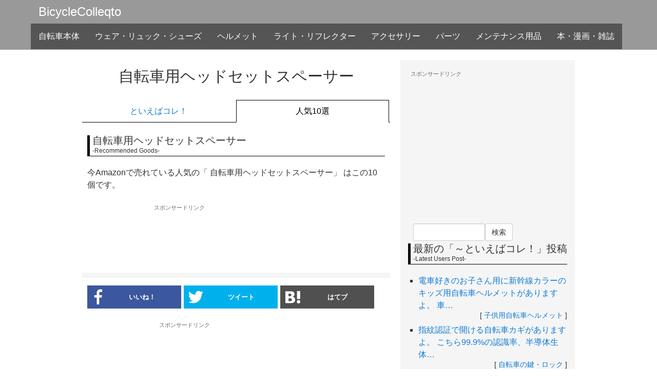

--- FILE ---
content_type: text/html; charset=UTF-8
request_url: http://bicycle.colleqto.com/headset-spacer/goods/
body_size: 7909
content:

  
<!doctype html>
<!--[if lt IE 7]><html class="no-js lt-ie9 lt-ie8 lt-ie7"><![endif]-->
<!--[if IE 7]><html class="no-js lt-ie9 lt-ie8"><![endif]-->
<!--[if IE 8]><html class="no-js lt-ie9"><![endif]-->
<!--[if gt IE 8]><!--><html class="no-js"><!--<![endif]-->
<head>
	<meta charset="UTF-8">
	<meta http-equiv="X-UA-Compatible" content="IE=edge">

	<!-- OGP -->
	<meta property="og:type" content="article" />
  <meta property="og:url" content="http://bicycle.colleqto.com/headset-spacer/goods/" />
  <meta property="og:title" content="おすすめ！自転車用「ヘッドセットスペーサー」人気の10選 | BicycleColleqto" />
<meta property="og:description" content="" />

  
  <meta property="og:site_name" content="BicycleColleqto" />
  
  <meta property="og:image" content="http://colleqto.com/images/ogp.jpg" />
  <!-- /OGP -->

  <meta name="viewport" content="width=device-width">
  <title>おすすめ！自転車用「ヘッドセットスペーサー」人気の10選 | BicycleColleqto</title>
  <!-- stylesheets -->
  <link href="http://bicycle.colleqto.com/contents/wp-content/themes/twentyfourteen-child/bootstrap-3.3.1-dist/css/bootstrap.min.css" rel="stylesheet" media="screen">
  <!--<link href="http://bicycle.colleqto.com/contents/wp-content/themes/twentyfourteen-child/style.css" rel="stylesheet" type="text/css" />-->

  <link rel='dns-prefetch' href='//s0.wp.com' />
<link rel='dns-prefetch' href='//secure.gravatar.com' />
<link rel='dns-prefetch' href='//s.w.org' />
<link rel="alternate" type="application/rss+xml" title="BicycleColleqto &raquo; フィード" href="http://bicycle.colleqto.com/feed/" />
<link rel="alternate" type="application/rss+xml" title="BicycleColleqto &raquo; コメントフィード" href="http://bicycle.colleqto.com/comments/feed/" />
		<script type="text/javascript">
			window._wpemojiSettings = {"baseUrl":"https:\/\/s.w.org\/images\/core\/emoji\/11\/72x72\/","ext":".png","svgUrl":"https:\/\/s.w.org\/images\/core\/emoji\/11\/svg\/","svgExt":".svg","source":{"concatemoji":"http:\/\/bicycle.colleqto.com\/contents\/wp-includes\/js\/wp-emoji-release.min.js?ver=4.9.26"}};
			!function(e,a,t){var n,r,o,i=a.createElement("canvas"),p=i.getContext&&i.getContext("2d");function s(e,t){var a=String.fromCharCode;p.clearRect(0,0,i.width,i.height),p.fillText(a.apply(this,e),0,0);e=i.toDataURL();return p.clearRect(0,0,i.width,i.height),p.fillText(a.apply(this,t),0,0),e===i.toDataURL()}function c(e){var t=a.createElement("script");t.src=e,t.defer=t.type="text/javascript",a.getElementsByTagName("head")[0].appendChild(t)}for(o=Array("flag","emoji"),t.supports={everything:!0,everythingExceptFlag:!0},r=0;r<o.length;r++)t.supports[o[r]]=function(e){if(!p||!p.fillText)return!1;switch(p.textBaseline="top",p.font="600 32px Arial",e){case"flag":return s([55356,56826,55356,56819],[55356,56826,8203,55356,56819])?!1:!s([55356,57332,56128,56423,56128,56418,56128,56421,56128,56430,56128,56423,56128,56447],[55356,57332,8203,56128,56423,8203,56128,56418,8203,56128,56421,8203,56128,56430,8203,56128,56423,8203,56128,56447]);case"emoji":return!s([55358,56760,9792,65039],[55358,56760,8203,9792,65039])}return!1}(o[r]),t.supports.everything=t.supports.everything&&t.supports[o[r]],"flag"!==o[r]&&(t.supports.everythingExceptFlag=t.supports.everythingExceptFlag&&t.supports[o[r]]);t.supports.everythingExceptFlag=t.supports.everythingExceptFlag&&!t.supports.flag,t.DOMReady=!1,t.readyCallback=function(){t.DOMReady=!0},t.supports.everything||(n=function(){t.readyCallback()},a.addEventListener?(a.addEventListener("DOMContentLoaded",n,!1),e.addEventListener("load",n,!1)):(e.attachEvent("onload",n),a.attachEvent("onreadystatechange",function(){"complete"===a.readyState&&t.readyCallback()})),(n=t.source||{}).concatemoji?c(n.concatemoji):n.wpemoji&&n.twemoji&&(c(n.twemoji),c(n.wpemoji)))}(window,document,window._wpemojiSettings);
		</script>
		<style type="text/css">
img.wp-smiley,
img.emoji {
	display: inline !important;
	border: none !important;
	box-shadow: none !important;
	height: 1em !important;
	width: 1em !important;
	margin: 0 .07em !important;
	vertical-align: -0.1em !important;
	background: none !important;
	padding: 0 !important;
}
</style>
<link rel='stylesheet' id='twentyfourteen-jetpack-css'  href='http://bicycle.colleqto.com/contents/wp-content/plugins/jetpack/modules/theme-tools/compat/twentyfourteen.css?ver=6.3.7' type='text/css' media='all' />
<link rel='stylesheet' id='dashicons-css'  href='http://bicycle.colleqto.com/contents/wp-includes/css/dashicons.min.css?ver=4.9.26' type='text/css' media='all' />
<link rel='stylesheet' id='genericons-css'  href='http://bicycle.colleqto.com/contents/wp-content/plugins/jetpack/_inc/genericons/genericons/genericons.css?ver=3.1' type='text/css' media='all' />
<link rel='stylesheet' id='twentyfourteen-style-css'  href='http://bicycle.colleqto.com/contents/wp-content/themes/twentyfourteen-child/style.css?ver=4.9.26' type='text/css' media='all' />
<!--[if lt IE 9]>
<link rel='stylesheet' id='twentyfourteen-ie-css'  href='http://bicycle.colleqto.com/contents/wp-content/themes/twentyfourteen/css/ie.css?ver=20131205' type='text/css' media='all' />
<![endif]-->
<link rel='stylesheet' id='jetpack-widget-social-icons-styles-css'  href='http://bicycle.colleqto.com/contents/wp-content/plugins/jetpack/modules/widgets/social-icons/social-icons.css?ver=20170506' type='text/css' media='all' />
<link rel='stylesheet' id='jetpack_css-css'  href='http://bicycle.colleqto.com/contents/wp-content/plugins/jetpack/css/jetpack.css?ver=6.3.7' type='text/css' media='all' />
<link rel='https://api.w.org/' href='http://bicycle.colleqto.com/wp-json/' />
<link rel="EditURI" type="application/rsd+xml" title="RSD" href="http://bicycle.colleqto.com/contents/xmlrpc.php?rsd" />
<link rel="canonical" href="http://bicycle.colleqto.com/headset-spacer/goods/" />
<link rel="alternate" type="application/json+oembed" href="http://bicycle.colleqto.com/wp-json/oembed/1.0/embed?url=http%3A%2F%2Fbicycle.colleqto.com%2Fheadset-spacer%2Fgoods%2F" />
<link rel="alternate" type="text/xml+oembed" href="http://bicycle.colleqto.com/wp-json/oembed/1.0/embed?url=http%3A%2F%2Fbicycle.colleqto.com%2Fheadset-spacer%2Fgoods%2F&#038;format=xml" />

<link rel='dns-prefetch' href='//v0.wordpress.com'/>
<style type='text/css'>img#wpstats{display:none}</style>			<style type="text/css" id="wp-custom-css">
				.new-half_wrap {
	width: 50%;
	float: left;
	padding: 10px;
	overflow: hidden;
}
.new-half_wrap:nth-child(odd) {
	clear: both;
}
.new-half_wrap + p {
	display: none;
}
.new-photo_wrap {
	text-align: center;
}
.new-photo_wrap a img {
	width: 100%;
}
.new-goods_name {
	font-size: 13px;
  line-height: 1.3;
  max-height: 3.6em;
  overflow: hidden;
}
.new-goods_text {
	font-size: 13px;
	line-height: 1.3;
}
.new-goods_link {
	font-size: 12px;
	text-align: right;
}			</style>
		
</head>

<body class="page-template page-template-goods-page page-template-goods-page-php page page-id-456 page-child parent-pageid-454 masthead-fixed full-width singular">


<!--[if lt IE 10]>
  <p class="browsehappy">You are using an <strong>outdated</strong> browser. Please <a href="http://browsehappy.com/">upgrade your browser</a> to improve your experience.</p>
  <![endif]-->

  <div class="wrapper">

  	<div id="page" class="hfeed site">
  		

  	<!-- header -->
  	<header id="top" class="navbar navbar-static-top bs-docs-nav" role="banner">
  		<div class="header_wrap">
  			<h1 class="site-title"><a href="http://bicycle.colleqto.com/" rel="home">BicycleColleqto</a></h1>
  			<div class="navbar-header">
  				<button class="navbar-toggle collapsed" type="button" data-toggle="collapse" data-target=".bs-navbar-collapse">
  					<span class="sr-only">Toggle navigation</span>
  					<span class="icon-bar"></span>
  					<span class="icon-bar"></span>
  					<span class="icon-bar"></span>
  				</button>
  			</div>
  			<nav class="collapse navbar-collapse bs-navbar-collapse">
  				<!-- カテゴリメニュー -->
  				<ul id="menu-header_menu" class="nav navbar-nav"><li id="menu-item-42" class="menu-item menu-item-type-taxonomy menu-item-object-category menu-item-42"><a href="http://bicycle.colleqto.com/category/bicycle/">自転車本体</a></li>
<li id="menu-item-85" class="menu-item menu-item-type-taxonomy menu-item-object-category menu-item-85"><a href="http://bicycle.colleqto.com/category/wear/">ウェア・リュック・シューズ</a></li>
<li id="menu-item-40" class="menu-item menu-item-type-taxonomy menu-item-object-category menu-item-40"><a href="http://bicycle.colleqto.com/category/helmet/">ヘルメット</a></li>
<li id="menu-item-26" class="menu-item menu-item-type-taxonomy menu-item-object-category menu-item-26"><a href="http://bicycle.colleqto.com/category/light/">ライト・リフレクター</a></li>
<li id="menu-item-24" class="menu-item menu-item-type-taxonomy menu-item-object-category menu-item-24"><a href="http://bicycle.colleqto.com/category/accessories/">アクセサリー</a></li>
<li id="menu-item-25" class="menu-item menu-item-type-taxonomy menu-item-object-category menu-item-25"><a href="http://bicycle.colleqto.com/category/parts/">パーツ</a></li>
<li id="menu-item-41" class="menu-item menu-item-type-taxonomy menu-item-object-category menu-item-41"><a href="http://bicycle.colleqto.com/category/maintenance/">メンテナンス用品</a></li>
<li id="menu-item-367" class="menu-item menu-item-type-taxonomy menu-item-object-category menu-item-367"><a href="http://bicycle.colleqto.com/category/%e6%9c%ac%e3%83%bb%e6%bc%ab%e7%94%bb%e3%83%bb%e9%9b%91%e8%aa%8c/">本・漫画・雑誌</a></li>
</ul>				<!-- /カテゴリメニュー -->

  			</nav><!-- /.navbar-collapse -->
  			</div>
  		</header>
  		<!-- /header -->

  		<div class="container">

  			<div id="main" class="site-main">
    <div id="main-content" class="main-content">

      
        <div id="primary" class="content-area">
          <div id="content" class="site-content" role="main">

            <div class="item_header">
              <h1 class="main_title">自転車用ヘッドセットスペーサー</h1>
            </div>

            <!-- tab -->
            <ul id="item_tab" class="nav nav-tabs" role="tablist">
              <li class="">
                <a href="http://bicycle.colleqto.com/headset-spacer/">といえばコレ！</a>
              </li>
              <li class="active">
                <a href="#">人気10選</a>
              </li>
            </ul>
            <!-- /tab -->

            <!-- tab-content -->
            <div id="item_tab_content" class="tab-content">
              <div class="tab-pane active" id="goods_recommend">

                <!-- オススメ順　商品一覧 -->
                <section class="goods_wrap">
                  <div class="inner_wrap tab_under">
                                                <h1 class="head_title">自転車用ヘッドセットスペーサー<span>-Recommended Goods-</span></h1>
                            <p>今Amazonで売れている人気の「
                              自転車用ヘッドセットスペーサー」
                                はこの10個です。</p>
                            
                              <!-- 投稿本文 -->
                                                                                                
                  </div>

                  <!-- 320x100_up -->
                  <div class="wrap_banner center_320 tab_under---">
                    <p class="banner_text">スポンサードリンク</p>
<div style="height:100px;">
<script async src="//pagead2.googlesyndication.com/pagead/js/adsbygoogle.js"></script>
<!-- bicycle_320x100_top -->
<ins class="adsbygoogle"
     style="display:inline-block;width:320px;height:100px"
     data-ad-client="ca-pub-6514493687266599"
     data-ad-slot="2786839514"></ins>
<script>
(adsbygoogle = window.adsbygoogle || []).push({});
</script>
</div>                  </div>
                  <!-- /320x100_up -->

                  <!-- 商品 -->
                  <div class="photo_container_wrap">

					<!-- v-5 -->
					<div class="photo_container goods_container">
</div>
						<!-- /v-5 -->

                  </div>
                  <!-- /photo_container_wrap -->

                </section>

              </div>
              <!-- /tab-content -->

              <!-- share button -->
              <ul class="share_button">
                <li><a class="facebook_btn" href="http://www.facebook.com/sharer.php?u=http://bicycle.colleqto.com/headset-spacer/goods/&amp;t=おすすめ！自転車用「ヘッドセットスペーサー」人気の10選｜BicycleColleqto" onclick="javascript:window.open(this.href, '', 'menubar=no,toolbar=no,resizable=yes,scrollbars=yes,height=300,width=600');return false;"><i class="facebook_icon"></i>いいね！</a></li>
                <li><a class="twitter_btn" href="http://twitter.com/share?text=おすすめ！自転車用「ヘッドセットスペーサー」人気の10選｜BicycleColleqto&url=http://bicycle.colleqto.com/headset-spacer/goods/" onclick="javascript:window.open(this.href, '', 'menubar=no,toolbar=no,resizable=yes,scrollbars=yes,height=300,width=600');return false;"><i class="twitter_icon"></i>ツイート</a></li>
                <li><a class="hatebu_btn" href="http://b.hatena.ne.jp/add?mode=confirm&url=http://bicycle.colleqto.com/headset-spacer/goods/&title=おすすめ！自転車用「ヘッドセットスペーサー」人気の10選｜BicycleColleqto" onclick="javascript:window.open(this.href, '', 'menubar=no,toolbar=no,resizable=yes,scrollbars=yes,height=300,width=600');return false;"><i class="hatebu_icon"></i>はてブ</a></li>
              </ul>
              <!-- /share button -->

              <!-- main_under -->
              
<!-- 300x250_under -->
<div class="wrap_banner center_300">
	<p class="banner_text">スポンサードリンク</p>
	<script async src="//pagead2.googlesyndication.com/pagead/js/adsbygoogle.js"></script>
	<!-- bicycle_300x250_under -->
	<ins class="adsbygoogle"
	     style="display:inline-block;width:300px;height:250px"
	     data-ad-client="ca-pub-6514493687266599"
	     data-ad-slot="6585513912"></ins>
	<script>
	(adsbygoogle = window.adsbygoogle || []).push({});
	</script>
</div>
<!-- /300x250_under -->

                <!-- /main_under -->

                <p class="text-center"><a href="/users-post/">過去のユーザー投稿はこちら</a></p>

            </div>

          </div>
          <!-- #content -->
        </div>
        <!-- #primary -->
            </div>
    <!-- #main-content -->


      <div id="secondary">

    <!-- 300x250_side1 -->
    <div class="wrap_banner center_300">
      <p class="banner_text">スポンサードリンク</p>
      <script async src="//pagead2.googlesyndication.com/pagead/js/adsbygoogle.js"></script>
      <!-- bicycle_300x250_side1 -->
      <ins class="adsbygoogle" style="display:inline-block;width:300px;height:250px" data-ad-client="ca-pub-6514493687266599" data-ad-slot="1795151118"></ins>
      <script>
        (adsbygoogle = window.adsbygoogle || []).push({});
      </script>
    </div>
    <!-- /300x250_side1 -->

    <!-- 検索フォーム -->
    <form role="search" method="get" id="searchform" class="form-inline" action="http://bicycle.colleqto.com/" >
	<div>
	<label class="screen-reader-text" for="s">Search for:</label>
	<input type="text" value="" name="s" id="s" class="form-control" />
	<input type="submit" id="searchsubmit" class="btn btn-default" value="検索" />
	</div>
	</form>      <!-- /検索フォーム -->

      <!-- コメントリスト -->
      <nav class="primary-sidebar widget-area">
        <h1 class="head_title">最新の「～といえばコレ！」投稿<span>-Latest Users Post-</span></h1>
                  <ul class="sidelist_title">
            <li>
              <span class=""><a href="http://bicycle.colleqto.com/children-helmet/comment-page-1/#comment-22">電車好きのお子さん用に新幹線カラーのキッズ用自転車ヘルメットがありますよ。  車&hellip;</a></span>
              <span class="text_under_right">[ <a href="http://bicycle.colleqto.com/children-helmet/">子供用自転車ヘルメット</a> ]</span>
            </li>
          </ul>
                    <ul class="sidelist_title">
            <li>
              <span class=""><a href="http://bicycle.colleqto.com/key/comment-page-1/#comment-214">指紋認証で開ける自転車カギがありますよ。  こちら99.9%の認識率、半導体生体&hellip;</a></span>
              <span class="text_under_right">[ <a href="http://bicycle.colleqto.com/key/">自転車の鍵・ロック</a> ]</span>
            </li>
          </ul>
                    <ul class="sidelist_title">
            <li>
              <span class=""><a href="http://bicycle.colleqto.com/saddle-cover/comment-page-1/#comment-71">これは凄い！雨の日に最高の威力を発揮する自転車サドルカバー。その名は『めくりなは&hellip;</a></span>
              <span class="text_under_right">[ <a href="http://bicycle.colleqto.com/saddle-cover/">自転車のサドルカバー</a> ]</span>
            </li>
          </ul>
                    <ul class="sidelist_title">
            <li>
              <span class=""><a href="http://bicycle.colleqto.com/saddle-bags/comment-page-1/#comment-206">輪行バッグも水筒も入る！便利な自転車用テールライト付きフレームバッグがあります。&hellip;</a></span>
              <span class="text_under_right">[ <a href="http://bicycle.colleqto.com/saddle-bags/">自転車用サドルバッグ</a> ]</span>
            </li>
          </ul>
                    <ul class="sidelist_title">
            <li>
              <span class=""><a href="http://bicycle.colleqto.com/taillight/comment-page-1/#comment-205">手元で簡単コントロール、自転車用ウインカー付きテールライトがあります。  500&hellip;</a></span>
              <span class="text_under_right">[ <a href="http://bicycle.colleqto.com/taillight/">自転車用テールライト</a> ]</span>
            </li>
          </ul>
                    <ul class="sidelist_title">
            <li>
              <span class=""><a href="http://bicycle.colleqto.com/cover/comment-page-1/#comment-107">オシャレでカラフルな室内用自転車カバーがあります。    こちら「慣れたら10秒&hellip;</a></span>
              <span class="text_under_right">[ <a href="http://bicycle.colleqto.com/cover/">自転車用カバー</a> ]</span>
            </li>
          </ul>
                    <ul class="sidelist_title">
            <li>
              <span class=""><a href="http://bicycle.colleqto.com/hojyorin/comment-page-1/#comment-213">光る補助輪がありますよ。子供用自動車にLEDで光る安全な補助輪はいかがでしょうか&hellip;</a></span>
              <span class="text_under_right">[ <a href="http://bicycle.colleqto.com/hojyorin/">子供用自転車の補助輪</a> ]</span>
            </li>
          </ul>
                    <ul class="sidelist_title">
            <li>
              <span class=""><a href="http://bicycle.colleqto.com/key/comment-page-1/#comment-212">自転車の鍵にアラーム付きはどうでしょうか。    警報機付きのロックというとバイ&hellip;</a></span>
              <span class="text_under_right">[ <a href="http://bicycle.colleqto.com/key/">自転車の鍵・ロック</a> ]</span>
            </li>
          </ul>
                    <ul class="sidelist_title">
            <li>
              <span class=""><a href="http://bicycle.colleqto.com/cover/comment-page-1/#comment-211">ヨゴレンジャーなる自転車カバーがありました。子供乗せ電動アシスト付き自転車もスッ&hellip;</a></span>
              <span class="text_under_right">[ <a href="http://bicycle.colleqto.com/cover/">自転車用カバー</a> ]</span>
            </li>
          </ul>
                    <ul class="sidelist_title">
            <li>
              <span class=""><a href="http://bicycle.colleqto.com/key/comment-page-1/#comment-210">指紋認証で開けられる自転車用U字ロックがあります。キーやダイヤルを使わずに指でピ&hellip;</a></span>
              <span class="text_under_right">[ <a href="http://bicycle.colleqto.com/key/">自転車の鍵・ロック</a> ]</span>
            </li>
          </ul>
                      <p class="text-center"><a href="/users-post/">過去のユーザー投稿はこちら</a></p>
      </nav>
      <!-- /コメントリスト -->

      <!-- 300x250_side2 -->
      <div class="wrap_banner center_300">
        <!--<p class="banner_text">スポンサードリンク</p>-->
      </div>
      <!-- /300x250_side2 -->

      <!-- コメント数順人気ページ -->
      <nav class="widget widget_categories">
        <h1 class="head_title">人気の「～といえばコレ！」投稿<span>-Popular Users Post-</span></h1>
        <ul>
                      <li>
              <a href="http://bicycle.colleqto.com/taillight/" title="「自転車用テールライト」といえばコレ！">
                自転車用テールライト(
                  8)</a>
            </li>
                        <li>
              <a href="http://bicycle.colleqto.com/headlight/" title="「自転車用ヘッドライト」といえばコレ！">
                自転車用ヘッドライト(
                  7)</a>
            </li>
                        <li>
              <a href="http://bicycle.colleqto.com/saddle-cover/" title="「自転車のサドルカバー」といえばコレ！">
                自転車のサドルカバー(
                  6)</a>
            </li>
                        <li>
              <a href="http://bicycle.colleqto.com/children-helmet/" title="子供用「自転車ヘルメット」といえばコレ！">
                子供用自転車ヘルメット(
                  5)</a>
            </li>
                        <li>
              <a href="http://bicycle.colleqto.com/cover/" title="「自転車用カバー」といえばコレ！">
                自転車用カバー(
                  5)</a>
            </li>
                        <li>
              <a href="http://bicycle.colleqto.com/kick-bike/" title="「キックバイク・ペダルなし自転車」といえばコレ！">
                キックバイク・ランニングバイク・ペダルなし自転車(
                  5)</a>
            </li>
                        <li>
              <a href="http://bicycle.colleqto.com/key/" title="「自転車の鍵・ロック」といえばコレ！">
                自転車の鍵・ロック(
                  3)</a>
            </li>
                        <li>
              <a href="http://bicycle.colleqto.com/stand/" title="「自転車スタンド」といえばコレ！">
                自転車スタンド(
                  3)</a>
            </li>
                        <li>
              <a href="http://bicycle.colleqto.com/cycle-jersey/" title="「サイクルジャージ」といえばコレ！">
                サイクルジャージ(
                  2)</a>
            </li>
                        <li>
              <a href="http://bicycle.colleqto.com/smartphone-holder/" title="「自転車用スマートフォンホルダー」といえばコレ！">
                自転車用スマートフォンホルダー(
                  2)</a>
            </li>
                    </ul>
      </nav>
      <!-- /コメント数順人気ページ -->

      <!-- ウィジェット -->
                <!-- /ウィジェット -->

          <section class="widget widget_rss">
            <h1 class="head_title">コレクト最新投稿<span>-Colleqto Latest Post-</span></h1>

            <ul><!--via SimplePie with RSSImport--><li><a href="http://guitar.colleqto.com/guitar-stand/comment-page-1/#comment-1290" title="スタンドじゃなくてギターハンガーですが、本当最高な壁掛けギター…">スタンドじゃなくてギターハンガーですが、本当最高な壁掛けギター…</a></li></ul>              <span class="text_under_right">
			[ <a href="http://guitar.colleqto.com" target="_blank">GuitarColleqto</a> ]
		</span>

              <ul><!--via SimplePie with RSSImport--><li><a href="http://hobby.colleqto.com/tomica/comment-page-1/#comment-56" title="スーパーカーといえばやっぱりカウンタックだな。それもウイング付…">スーパーカーといえばやっぱりカウンタックだな。それもウイング付…</a></li></ul>                <span class="text_under_right">
			[ <a href="http://hobby.colleqto.com" target="_blank">HobbyColleqto</a> ]
		</span>

                <ul><!--via SimplePie with RSSImport--><li><a href="http://ikuji.colleqto.com/umbrella/comment-page-1/#comment-122" title="かわいいバナナの折りたたみ傘がありますよ。雨に濡れたままでもバ…">かわいいバナナの折りたたみ傘がありますよ。雨に濡れたままでもバ…</a></li></ul>                  <span class="text_under_right">
			[ <a href="http://ikuji.colleqto.com" target="_blank">育児これくと</a> ]
		</span>

                  <ul><!--via SimplePie with RSSImport--><li><a href="http://kaden.colleqto.com/usb-senpuuki/comment-page-1/#comment-88" title="コンパクトな手持ち扇風機、卓上にも置けてUSB充電で簡単に涼し…">コンパクトな手持ち扇風機、卓上にも置けてUSB充電で簡単に涼し…</a></li></ul>                    <span class="text_under_right">
			[ <a href="http://kaden.colleqto.com" target="_blank">家電コレクト</a> ]
		</span>

                    <p>Error: Feed has an error or is not valid</p>                      <span class="text_under_right">
			[ <a href="http://car.colleqto.com" target="_blank">CarColleqto</a> ]
		</span>

                      <ul><!--via SimplePie with RSSImport--><li><a href="http://bike.colleqto.com/motorcycle-jacket/comment-page-1/#comment-9" title="冬のバイク用ジャケットはヒーター内蔵の『ぬくさに首ったけ あっ…">冬のバイク用ジャケットはヒーター内蔵の『ぬくさに首ったけ あっ…</a></li></ul>                        <span class="text_under_right">
			[ <a href="http://bike.colleqto.com" target="_blank">BikeColleqto</a> ]
		</span>

                        <ul><!--via SimplePie with RSSImport--><li><a href="http://pet.colleqto.com/cat-zakka/comment-page-1/#comment-104" title="かわいいネコ靴下がありました。 レディース猫柄ソックスです。…">かわいいネコ靴下がありました。 レディース猫柄ソックスです。…</a></li></ul>                          <span class="text_under_right">
			[ <a href="http://pet.colleqto.com" target="_blank">ペットコレクト</a> ]
		</span>

                          <ul><!--via SimplePie with RSSImport--><li><a href="http://mens.colleqto.com/spy-camera/comment-page-1/#comment-75" title="スパイになるにはまずこれから。ペン型隠しカメラ。この小ささで動…">スパイになるにはまずこれから。ペン型隠しカメラ。この小ささで動…</a></li></ul>                            <span class="text_under_right">
			[ <a href="http://mens.colleqto.com" target="_blank">Men'sColleqto</a> ]
		</span>

          </section>

  </div>
  <!-- #secondary -->
			</div><!-- #main -->

			<footer id="colophon" class="site-footer" role="contentinfo">

				
				<div class="site-info">
					<p>©colleqto.com</p>
<p style="font-size:11px; line-height:1.3em; max-width:600px; text-align:center; margin:0 auto;">「Amazon.co.jpアソシエイト」または「bicycle.colleqto.com」は、Amazon.co.jpを宣伝しリンクすることによってサイトが紹介料を獲得できる手段を提供することを目的に設定されたアフィリエイトプログラムである、Amazonアソシエイト・プログラムの参加者です。</p>
				</div><!-- .site-info -->
			</footer><!-- #colophon -->

		</div><!-- #page -->

	</div><!-- #container -->
</div><!-- #wrapper -->

	<div style="display:none">
	</div>
<script type='text/javascript' src='https://s0.wp.com/wp-content/js/devicepx-jetpack.js?ver=202603'></script>
<script type='text/javascript' src='http://bicycle.colleqto.com/contents/wp-content/themes/twentyfourteen-child/scripts/jquery.min.js'></script>
<script type='text/javascript' src='https://secure.gravatar.com/js/gprofiles.js?ver=2026Janaa'></script>
<script type='text/javascript'>
/* <![CDATA[ */
var WPGroHo = {"my_hash":""};
/* ]]> */
</script>
<script type='text/javascript' src='http://bicycle.colleqto.com/contents/wp-content/plugins/jetpack/modules/wpgroho.js?ver=4.9.26'></script>
<script type='text/javascript' src='http://bicycle.colleqto.com/contents/wp-content/themes/twentyfourteen-child/bootstrap-3.3.1-dist/js/bootstrap.min.js'></script>
<script type='text/javascript' src='http://bicycle.colleqto.com/contents/wp-content/themes/twentyfourteen-child/scripts/smooth-scroll.js'></script>
<script type='text/javascript' src='http://bicycle.colleqto.com/contents/wp-content/themes/twentyfourteen-child/scripts/masonry.pkgd.min.js'></script>
<script type='text/javascript' src='http://bicycle.colleqto.com/contents/wp-content/themes/twentyfourteen-child/scripts/add-scripts.js'></script>
<script type='text/javascript' src='http://bicycle.colleqto.com/contents/wp-content/themes/twentyfourteen/js/functions.js?ver=20150315'></script>
<script type='text/javascript' src='http://bicycle.colleqto.com/contents/wp-includes/js/wp-embed.min.js?ver=4.9.26'></script>
<script type='text/javascript' src='https://stats.wp.com/e-202603.js' async='async' defer='defer'></script>
<script type='text/javascript'>
	_stq = window._stq || [];
	_stq.push([ 'view', {v:'ext',j:'1:6.3.7',blog:'99343173',post:'456',tz:'9',srv:'bicycle.colleqto.com'} ]);
	_stq.push([ 'clickTrackerInit', '99343173', '456' ]);
</script>

<!--[if lt IE 9]>
<script src="http://bicycle.colleqto.com/contents/wp-content/themes/twentyfourteen-child/scripts/html5shiv-printshiv.js" type="text/javascript"></script>
<script src="http://bicycle.colleqto.com/contents/wp-content/themes/twentyfourteen-child/scripts/respond.min.js" type="text/javascript"></script>
<![endif]-->

<!-- google analytics -->
<script>
  (function(i,s,o,g,r,a,m){i['GoogleAnalyticsObject']=r;i[r]=i[r]||function(){
  (i[r].q=i[r].q||[]).push(arguments)},i[r].l=1*new Date();a=s.createElement(o),
  m=s.getElementsByTagName(o)[0];a.async=1;a.src=g;m.parentNode.insertBefore(a,m)
  })(window,document,'script','//www.google-analytics.com/analytics.js','ga');

  ga('create', 'UA-67504648-1', 'auto');
  ga('send', 'pageview');

</script>
<!-- /google analytics -->

</body>
</html>

--- FILE ---
content_type: text/html; charset=utf-8
request_url: https://www.google.com/recaptcha/api2/aframe
body_size: 266
content:
<!DOCTYPE HTML><html><head><meta http-equiv="content-type" content="text/html; charset=UTF-8"></head><body><script nonce="QrF6CyVWlTsTTdpA8Q3noQ">/** Anti-fraud and anti-abuse applications only. See google.com/recaptcha */ try{var clients={'sodar':'https://pagead2.googlesyndication.com/pagead/sodar?'};window.addEventListener("message",function(a){try{if(a.source===window.parent){var b=JSON.parse(a.data);var c=clients[b['id']];if(c){var d=document.createElement('img');d.src=c+b['params']+'&rc='+(localStorage.getItem("rc::a")?sessionStorage.getItem("rc::b"):"");window.document.body.appendChild(d);sessionStorage.setItem("rc::e",parseInt(sessionStorage.getItem("rc::e")||0)+1);localStorage.setItem("rc::h",'1768763398341');}}}catch(b){}});window.parent.postMessage("_grecaptcha_ready", "*");}catch(b){}</script></body></html>

--- FILE ---
content_type: text/css
request_url: http://bicycle.colleqto.com/contents/wp-content/themes/twentyfourteen-child/style.css?ver=4.9.26
body_size: 4108
content:
/*
Theme Name:     twentyfourteen-child
Description:    twentyfourteen-childの子テーマです
Template:       twentyfourteen
*/

/* 親テーマ 無視
@import url("../twentyfourteen/style.css");
*/
@charset "utf-8";

body {
	padding: 0;
	font-size: 16px;
	line-height: 1.5em;
}
.entry-content img {
	width: 100%;
	height: auto;
}
.wrapper {
}
.container {
	width:auto;
	padding:0;
	word-wrap:break-word;
}
#main {
	max-width:960px;
	overflow:hidden;
	margin:20px auto;
}
#main-content {
	width:600px;
	float:left;
	margin:0 20px 0 0;
}
#secondary {
	width:340px;
	float:left;
}

a, a:focus, a:hover, .btn-link, .btn-link:focus, .btn-link:hover, .nav .open > a, .nav .open > a:focus, .nav .open > a:hover, .pagination > li > a, .pagination > li > span, .pagination > li > a:focus, .pagination > li > a:hover, .pagination > li > span:focus, .pagination > li > span:hover, .nav-pills > .active > a > .badge, a.active.list-group-item > .badge, a.active.thumbnail, a.thumbnail:focus, a.thumbnail:hover {
	color: #107ad4;
}
a:hover {
	text-decoration: underline;
}

/* bootstrap override */
.navbar-nav {
	margin: 0 -15px;
}
.bs-docs-nav .navbar-brand, .bs-docs-nav .navbar-nav>li>a {
	font-weight:500;
	color:#ffffff;
}
.bs-docs-nav .navbar-nav>li>a:hover, .bs-docs-nav .navbar-nav>.active>a, .bs-docs-nav .navbar-nav>.active>a:hover {
	color:#ffffff;
	background-color:#666666;
}
.bs-docs-nav .navbar-toggle .icon-bar {
	background-color:#ffffff;
}
.bs-docs-nav .navbar-header .navbar-toggle {
	border-color:#ffffff;
}
.bs-docs-nav .navbar-header .navbar-toggle:hover, .bs-docs-nav .navbar-header .navbar-toggle:focus {
	background-color:#999999;
	border-color:#ffffff;
}
.nav-tabs>li.active>a, .nav-tabs>li.active>a:focus, .nav-tabs>li.active>a:hover {
	color: #000;
	border: 1px solid #000;
	border-bottom-color: transparent;
}
.nav-tabs {
	border-bottom: 1px solid #000;
}

/* header */
header.navbar {
	margin: 0;
	background-color:#999999;
}
.header_wrap {
	max-width:1160px;
	margin:0 auto;
}
header .site-title {
	margin:0;
}
header .site-title a {
	font-size: 24px;
	margin: 10px 15px;
	float: left;
	color:#ffffff;
	text-decoration: none;
}

/* header menu */
#menu-header_menu {
	background-color:#555555;
}
#menu-header_menu li a {
	color:#ffffff;
	text-decoration: none;
}

/* 検索フォーム */
#searchform {
	float:left;
	margin:5px 0 0 10px;
	padding: 3px 0 5px;
}
#searchform .screen-reader-text {
	display: none;
}
#searchform .form-control {
	width: 140px;
	float: left;
	font-size:13px;
}

/* 検索ページ */
#search_page .comment_wrap, #search_page .comment-author, #search_page .comment-metadata, #search_page .comment_zero, #search_page .embed-youtube, 
#search_page .wpulike, #search_page .ulike_box
{
	display:none !important;
}
.search_comment_wrap {
	font-size:10px !important;
	background-color:#eeeeee !important;
}
#search_page .comment-content p {
}
#search_page .comment-content p.search-everything-highlight-color {
}


/* トップ */
.head_title {
	font-size: 20px !important;
	line-height: 1em;
	border-left: 5px solid #000000;
	border-bottom:1px solid #000000;
	margin: 0 0 20px !important;
	padding: 0 0 0 5px;
}
.head_title span {
	display: block;
	font-size: 12px;
	padding: 0 !important;
	margin: 0 !important;
}
.top_comment {
	border-bottom: 1px solid #cccccc;
	padding: 0 0 10px;
	margin: 0 0 20px;
}
.top_comment h1 {
	font-size: 18px;
	margin:0 0 10px;
}
.top_comment h1 a {
	font-size:22px;
  color: #000;
}
.text_under_right {
	margin: 10px 0 0 0;
	text-align: right;
	font-size: 14px;
	line-height: 1em;
}
.head_title_under.text_under_right {
	margin: -10px 0 20px !important;
}
/*
.top_comment .comment-content {
}
.top_comment .comment-content a {
	text-decoration: none;
}
.top_comment .comment-metadata a {
}
*/
.under_nav ul {
	clear: both;
	overflow: hidden;
	margin: 0 0 0 12px;
	padding: 0;
	width: 100%;
	list-style: none;
}
.under_nav li a {
	display: block;
	border: 1px solid #cccccc;
	padding: 5px;
	width: 44%;
	float: left;
	margin:5px;
	text-decoration: none;
	text-align: center;
	background-color: #f5f5f5;
}

/* アイテムタイトル */
.comment_title {
	line-height: 1.3em;
	padding: 0 0 5px 5px;
}

/* アイテムタイトル */
.item_header {
	padding: 0 0 10px;
}
.title_image {
	position: relative;
	margin: 0 0 10px;
	width: auto;
}
.title_image p {
	position: absolute;
	bottom: 5px;
	right: 5px;
	margin:0;
	font-size: 10px;
	color: #ffffff;
}
.item_header h1.main_title {
	font-size:30px;
	text-align:center;
	margin:15px 10px;
	padding:0 0 5px;
}
.sub_title {
	font-size:12px;
	text-align:center;
	padding:5px 10px 0;
}

/* タブ */
#item_tab li {
	width:50%;
}
#item_tab li a {
	border-radius:0;
	text-align:center;
	text-decoration: none;
}
#item_tab.tab3 li {
	width:33.3%;
}
#item_tab.tab3 li a {
	padding: 10px 0 !important;
}

/* ユーザー投稿単体ページ */
.center_title {
	font-size: 22px;
	text-align: center;
	margin: 0;
}
.center_title span {
	font-size: 12px;
	display: block;
	padding: 5px;
}
.comments-title {
	font-size:20px;
	margin:20px 10px 10px;
	padding: 0 0 5px;
	border-bottom: 1px solid #000000; 
}
/* ユーザー投稿 */
ul.comment-list {
	list-style:none;
	margin:0 0 15px;
	padding:10px 10px 0;
	background-color:#f5f5f5;
	overflow: hidden;
}
li.comment {
	background-color:#ffffff;
	margin:0 0 10px;
	padding:10px;
}
.comment iframe, .comment a img, .comment-content a img {
	max-width:100%;
	height:auto;
}
.comment-author {
	float:left;
}
.comment-author .says {
	display:none;
}
.comment-metadata {
	float:right;
	font-size:10px;
	margin:10px 0 0;
}
.comment-content {
	clear:both;
	padding:10px 0 0;
}
.comment-content blockquote {
	color: #888888;
	font-style: italic;
	font-size: 14px;
}


/* コメントフォーム */
.comment_wrap {
	margin: 10px;
	padding: 10px;
	background-color: #f5f5f5;
}
.comment_wrap .comment_info {
	font-size: 13px;
	line-height: 1.3em;
}
.comment_wrap input, .comment_wrap textarea, .sce-edit-comment textarea {
	width: 100%;
	border: 1px solid #cccccc;
	font-size: 16px !important;
}
.comment-form-comment textarea {
	height: 50px;
}
.comment_wrap.area_show textarea {
	height: 150px;
}
.comment_wrap #submit {
	display:none;
}
.comment_wrap.area_show #submit {
	display:block;
	margin: 10px 0 0;
	padding: 5px;
	background-color: #000000;
	border:none; 
	color: #ffffff;
}
.input-group {
	margin: 0 0 10px;
}
.input-group-addon {
	width: 60px;
	padding: 6px 0;
}
.text_small {
	display: block;
	font-size: 11px;
	line-height: 1.2em !important;
	color: #666666;
	padding: 5px 0 10px;
}
.text_small.minus_top {
	margin: -10px 0 0;
}
.sce-edit-comment {
	margin:10px 0 0 0;
}
.comment_zero {
	margin: 100px 0;
}


/* video map 画面サイズジャスト表示 */
.embed-youtube {
	height: 0;
	margin: 0 0 20px;
	overflow: hidden;
	padding-bottom: 67.5%;
	/* padding-top: 1.5625em; */
	padding-top: 0;
	position: relative;
	/*background: #f6f6f6 url(/images/loading_map.gif) no-repeat center;*/
	background-size: contain;
}
.embed-youtube iframe, .embed-youtube object, .embed-youtube embed, .embed-youtube video {
	height: 100%;
	left: 0;
	position: absolute;
	top: 0;
	width: 100%;
}



/* ギャラリー */
.flickr_wrap h1, .tumblr_wrap h1 {
	font-size:18px;
	margin:20px 10px 10px;
}

/* masonry.pkgd.min.js */
.photo_container_wrap {
	background-color:#f5f5f5;
	margin:0 0 15px;
	padding: 5px;
}
.photo_container {
	width:100%;
}
.half_wrap {
	float:left;
	width:50%;
}
.photo_wrap {
	padding:5px;
	margin:5px;
	background-color:#ffffff;
}
.photo_wrap p {
	line-height:1.3em;
	margin:0;
}
.photo_wrap img {
	width:100%;
	height:auto;
}

/* グッズページ */
.inner_wrap {
	padding:10px;
}
.goods_container .photo_wrap {
	padding:10px !important;
}


.goods_image {
	padding: 10px;
}
.goods_name {
}
.goods_price {
	text-align: right;
	margin: 0 0 5px !important; 
}
.goods_review {
	font-size: 12px;
	color: #666;
	max-height: 14.5em;
	display: inline-block;
	padding: 10px 0 0;
	overflow: hidden;
	line-height:1.3em !important;
}
/* 余計なタグが入った場合対応 */
.goods_review p, .goods_review img, .goods_review .leftImage {
	display: none !important;
}
.goods_review b {
	color: #666 !important;
	font-weight: normal !important;
}
.goods_link a {
	font-size: 12px;
	display: block;
	text-align: right;
}

/* リストページ */
.list_wrap {
	padding:10px 10px 10px;
}
.popular_list, .title_wrap {
	padding:0 10px 10px;
}
.page-header {
	margin:0;
	border:none;
}
.archive-title, .page-title {
	font-size:24px;
	padding:0 0 5px;
	margin:0 0 10px;
}
.entry-title {
	font-size:18px
}
ul.category_list, ul.blogs_list, .popular_list ul {
	list-style:square;
	padding:0 0 0 20px;
	overflow: hidden;
}
.category_list li, .popular_list li {
	color: #999999;
	/*width:50%;*/
	width:100%;
	/*float:left;*/
	padding:0 20px 0 0;
	margin:0 0 15px;
	font-size: 16px;
	line-height:1em;
}
.category_list li span {
	font-size: 14px;
}
.blogs_list li {
	padding:0;
	margin:0 0 20px;
}
.blogs_list li img {
	float: left;
	margin: 0 5px 0 0;
}
.blogs_list .blogs_title {
	font-size: 18px;
	font-weight: bold;
}
.blogs_list .blogs_date, .blogs_list .blogs_text {
	display: block;
}
.blogs_list .blogs_date {
	font-size: 11px;
	text-align: right;
}
.blogs_list .blogs_text {
	overflow: hidden;
	line-height: 1.5em;
	height: 6em;
}

/* ページャー */
.paginate {
	clear: both;
	margin: 20px 10px;
	text-align: center;
}
.paginate a, .paginate .current {
	display: inline-block;
	padding: 3px;
}
.paginate .current {
	width: 30px;
	height: 30px;
	background-color: #000000;
	color: #ffffff;
	border-radius: 20px;
}
.paging-navigation, .post-navigation, .comment-navigation {
	padding: 10px;
	overflow: hidden;
}
.nav-previous, .nav-next {
	width: 50%;
	float: left;
}
.nav-next {
	float: right;
	text-align: right;
}
.paging-navigation h1, .post-navigation h1 {
	display: none;
}

.link_btn {
	width: auto;
	text-align: center;
	padding: 5px;
	margin: 10px 10px 30px;
	border: 1px solid #999999;
}

/* ブログ */
.post {
	padding:0 20px 20px;
}
.post .entry-title {
	font-size:24px;
	font-weight: bold;
	padding:0 0 5px;
	border-bottom:1px solid #000000;
}
.post .blogs_date {
	font-size: 11px;
	float:right;
	margin:0 0 15px;
}
.post .entry-content {
	clear:both;
}
.post img {
width: auto;
max-width: 100%;
}

/* ソーシャルボタン */
.social_btn {
	clear: both;
	padding: 10px;
}

/* share button */
ul.share_button {
	margin: 0 10px 20px;
	padding: 0;
	overflow: hidden;
	width: 100%;
} 
.share_button li {
	float: left;
	width: 30.5%;
	margin: 0 5px 0 0;
	list-style: none !important;
} 
.share_button a {
	display: block;
	color: #fff;
	text-decoration: none;
	font-weight: bold;
	text-align: center;
	height: 45px;
	line-height: 45px;
	padding: 0;
	font-size: 13px;
	-webkit-transition-duration: 500ms;
	-moz-transition-duration: 500ms;
	-o-transition-duration: 500ms;
	transition-duration: 500ms;
	-webkit-transition-timing-function: ease;
	-moz-transition-timing-function: ease;
	-o-transition-timing-function: ease;
	transition-timing-function: ease;
	-webkit-transition-property: all;
	-moz-transition-property: all;
	-o-transition-property: all;
	transition-property: all;
}
.share_button a:hover {
	color: #fff;
}
span.social_icon {
	margin-right: 3px;
	font-size: 16px;
} 
.share_btn li:last-child {
	margin-right: 0;
}
.share_btn:after {
	content: ".";
	display: block;
	clear: both;
	height: 0;
	visibility: hidden;
}
a.facebook_btn {
	background: #3b579d;
}
.facebook_btn:hover {
	opacity: 0.8;
}
a.twitter_btn {
	background: #00b0ed;
} 
.twitter_btn:hover {
	opacity: 0.8;
} 
a.hatebu_btn {
	background: #505050;
}
.hatebu_btn:hover {
	opacity: 0.8;
}
i.facebook_icon, i.twitter_icon, i.hatebu_icon {
	width: 30px;
	height: 30px;
	display: block;
	float: left;
	margin: 7px 0 0;
	background: url(/images/set_image.png) no-repeat;
	background-size: 200px 100px;
}
i.facebook_icon {
	background-position: 0 -4px;
}
i.twitter_icon {
	margin: 7px 0 0 10px;
	background-position: -44px -4px;
}
i.hatebu_icon {
	margin: 7px 0 0 10px;
	background-position: -80px -4px;
} 
ul.share_btn_bottom {
	margin: 20px 0 30px 0;
}



/* コレだね！ボタン */
.single-post .wpulike {
	display:none;
}


/* 右カラム */
#secondary {
	background-color:#f5f5f5;
	padding:15px;
}
#secondary ul {
	list-style:square;
	padding:0 0 0 20px;
}
#secondary .widget_categories li {
	/*width:50%;*/
	width:100%;
	/*float:left;*/
	padding:0 20px 0 0;
	margin:0 0 10px;
	/*font-size:14px;*/
	line-height:1em;
	color: #999999;
}
.widget {
	clear: both;
	padding: 0 0 20px;
	overflow: hidden;
}
.widget-area {
	clear: both;
}
.widget-title {
	font-size:24px;
	padding:0 0 5px;
	margin: 0 0 10px;
	border-bottom:1px solid #000000;
}
.widget_tag_cloud {
	background-color: #eeeeee;
	border-radius:5px 5px 5px 5px;
	padding: 10px;
	margin: 0 0 20px;
}
.widget_tag_cloud .widget-title {
	display: none;
}
.sidelist_title span {
	display: block;
}
.sidelist_title .text_under_right {
	margin: 0 0 0 0;
	text-align: right;
	font-size: 14px;
}

.widget_rss ul {
	clear: both;
}
.widget_rss .text_under_right {
	display: block;
	margin: -29px 0 0;
	float: right;
}

/* フッター */
.site-footer {
	background-color:#000000;
	color:#ffffff;
	text-align:center;
	padding:10px;
}
.site-footer p {
	margin:0;
}
.site-footer a {
	color:#ffffff;
}
/* ページトップへ */
.top_scroll {
	position: fixed;
	bottom: 30px;
	right: 0;
	z-index: 9999;
	opacity: 0;
}
.top_scroll a {
	font-weight: bold;
	color: #FFFFFF !important;
	text-decoration: none;
	display: block;
	padding: 13px 25px 15px 20px;
	background-color: #000000 !important;
	overflow: hidden;
	border-radius: 50px 0 0 50px;
}
.top_scroll.affix-top {
	opacity: 0;
	transition: opacity ease-in-out 100ms;
}
.top_scroll.affix {
	opacity: 0.9;
	transition: opacity ease-in-out 100ms;
}

/* バナー */
.wrap_banner {
	margin: 0 auto 15px;
	overflow: hidden;
}
.banner_text {
	font-size: 11px;
	color: #666666;
	margin: 0;
}
.center_300 {
	width: 300px;
}
.center_320 {
	width: 320px;
}
.left_300, .right_300 {
	width: 300px;
}
.left_300 {
	margin: 0 10px;
}
.tab_under {
	margin-top: 15px !important;
}
.wrap_banner .text-center {
	margin: -10px 0 0 0;
	padding: 0 0 10px;
	text-align: center;
	border-bottom: 1px solid #eeeeee;
}
.wrap_news {
	background-color:#f5f5f5;
	padding:10px 10px 0;
	margin:0 0 15px;
	overflow: hidden;
}
.news_list {
	background-color:#ffffff;
	margin:0 0 10px;
	padding:10px;
	overflow:hidden;
}
.news_list p {
	line-height: 1em !important;
}
.news_img {
	float:left;
	margin:0 5px 0 0;
}
.width_auto .text-center {
	margin: 0 !important;
}
.width_auto img {
	max-width: 100%;
}


@media (max-width:980px) {
	#main {
		width:100%;
		margin:20px auto 0;
	}
	#main-content {
		width:100%;
		float:none;
		margin:0;
	}

	#secondary {
		width:100%;
		float:none;
	}
	.widget_categories, .widget_recent_entries {
		/*display:none;*/
	}
	.widget_tag_cloud {
		margin: 0;
	}
}


@media (max-width:768px) {
	#searchform {
		float:none;
		padding: 5px 0 10px;
	}
	#searchform .form-control {
		width: 80% !important;
		float:left;
		font-size:16px;
	}

}

@media (max-width:480px) {
}

@media (max-width:320px) {
	#item_tab.tab3 li a {
		font-size: 13px !important;
	}
}


/* new add */
@media (min-width: 768px) {
	.navbar-nav {
		margin: 0;
	}
}

--- FILE ---
content_type: application/javascript
request_url: http://bicycle.colleqto.com/contents/wp-content/themes/twentyfourteen-child/scripts/add-scripts.js
body_size: 714
content:
/* add scripts */

/* bootstrap tab */
// $('#item_tab a').click(function (e) {
//  e.preventDefault()
//  $(this).tab('show')
// })


/* bootstrap form collapse */
$('.comment-form-comment').click(function () {
    $('.form_hidden_wrap').collapse('show');
});
$('.comment-form-comment').click(function () {
  $('.comment_wrap').addClass("area_show");
});


/* masonry with bootstrap Tab用 */
$('a[data-toggle=tab]').on('shown.bs.tab', function (e) {
    $(window).trigger("resize");
});
/* masonry */
$(window).resize(function(){
    $this = $('.photo_container');
    $coloumn = $this.width() / 4;
    $this.masonry({ columnWidth: $coloumn, gutter: 0, itemSelector: '.item' });               
});

/* goods_container用 */
// $(function(){
//     $('.goods_container').masonry({
//       itemSelector: '.item',
//     });
// });
jQuery(window).load(function(){
 jQuery( '.goods_container' ).masonry({
  itemSelector: '.item',
 });
});

/* gallery_container用 */
// $(function(){
//     $('.gallery_container').masonry({
//       itemSelector: '.item',
//     });
// });
jQuery(window).load(function(){
 jQuery( '.gallery_container' ).masonry({
  itemSelector: '.item',
 });
});


/* 要素内の文字列を置換 */
$(function(){
    $('.sce-edit-button').each(function(){
        var txt = $(this).html();
        $(this).html(txt.replace(/Click to Edit/g,'[編集する]'));
    });
    $('.meta-nav').each(function(){
        var txt = $(this).html();
        $(this).html(txt.replace(/前の投稿/g,'←'));
    });
    $('.meta-nav').each(function(){
        var txt = $(this).html();
        $(this).html(txt.replace(/次の投稿/g,'→'));
    });
});




$(function() {
    var span = $('<span class=""> 編集可能です。</span>');
    $(".sce-timer").after(span);
});

--- FILE ---
content_type: application/javascript
request_url: http://bicycle.colleqto.com/contents/wp-content/themes/twentyfourteen-child/scripts/smooth-scroll.js
body_size: 412
content:
jQuery(function(){
	// #で始まるアンカーをクリックした場合に処理
	// jQuery('a[href^=#]').click(function() {

	// クラス名smooth_scrollをクリックした場合に処理
	jQuery('.smooth_scroll').click(function() {
		// スクロールの速度
		var speed = 400; // ミリ秒
		// アンカーの値取得
		var href= jQuery(this).attr("href");
		// 移動先を取得
		var target = jQuery(href == "#" || href == "" ? 'html' : href);
		// 移動先を数値で取得
		var position = target.offset().top;
		// スムーススクロール
		jQuery('body,html').animate({scrollTop:position}, speed, 'swing');
		return false;
	});
});